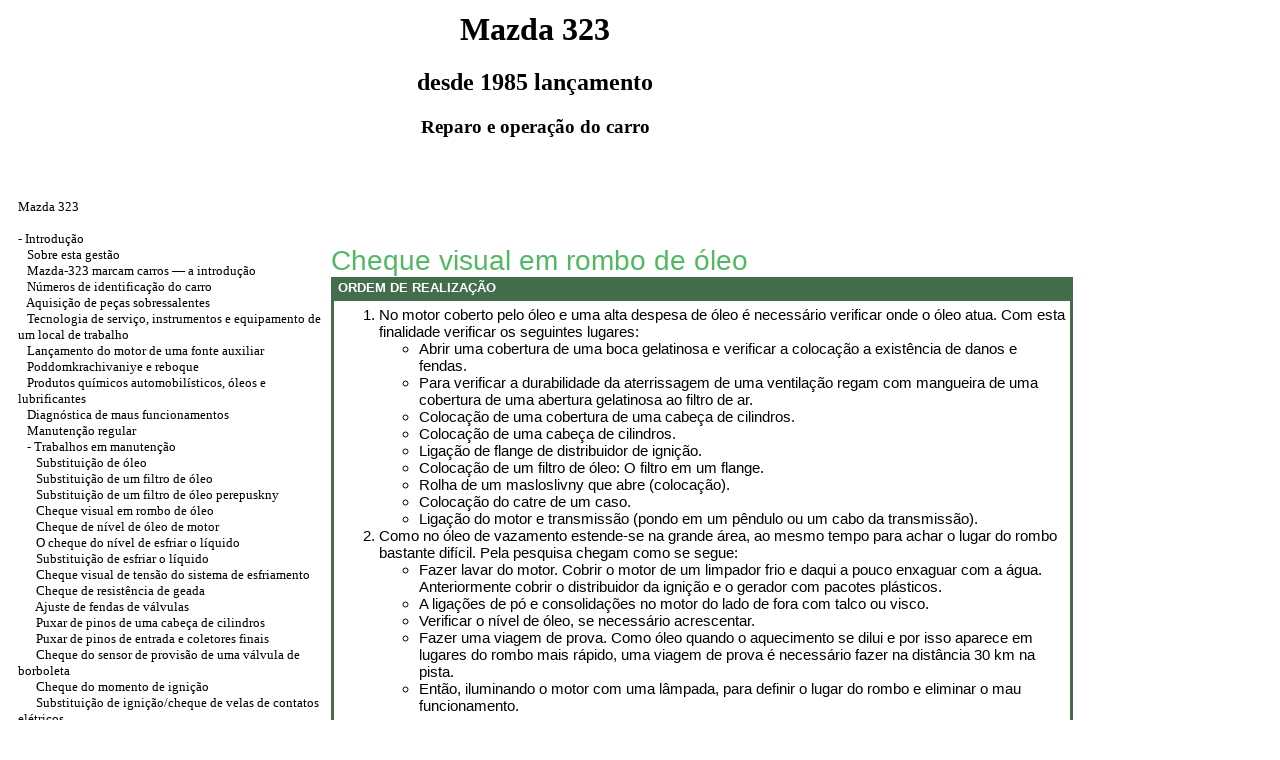

--- FILE ---
content_type: text/html; charset=UTF-8
request_url: http://veganmagazine.ru/html/0_11_4.htm
body_size: 12545
content:

<HTML>
<HEAD>
<title>Reparo e operação do carro Mazda 323 - cheque Visual em rombo de óleo//veganmagazine.ru</title>
<META HTTP-EQUIV="Content-Type" CONTENT="text/html; charset=utf-8">
<link rel="STYLESHEET" href="../styles.css">
</HEAD>
<BODY text="#000000" bgcolor="#FFFFFF" link="#003366" vlink="#747F91" alink="#336699">
<sape_index>
<table align="center" border="0" width="99%">
<tr>
<td align="center" width="140">
<a href="../index.htm"><imgf src="../mazda_logo.jpg"  width="138" height="150" border="0"></a>
</td>
<td align="center">
<h1>Mazda 323</h1>
<h2>desde 1985 lançamento</h2>
<h3>Reparo e operação do carro</h3>
</td>
<td align="center" width="350">
<imgf src="../mazda323.jpg"  width="246" height="150" border="0"></td>
</tr>
</table>
<table align="center" border="0" width="99%">
<tr>
<td width="250" align="left" valign="top">

<br><br>
<font size="-1">
<a href="../index.htm">Mazda 323</a><br><br> -  <a href="0_0.htm" title="Введение">Introdução</a><br> &nbsp;&nbsp;&nbsp;<a href="0_0.htm" title="Об этом Руководстве">Sobre esta gestão</a><br> &nbsp;&nbsp;&nbsp;<a href="0_2.htm" title="Автомобили марки Mazda-323 — вступление">Mazda-323 marcam carros — a introdução</a><br> &nbsp;&nbsp;&nbsp;<a href="0_3.htm" title="Идентификационные номера автомобиля">Números de identificação do carro</a><br> &nbsp;&nbsp;&nbsp;<a href="0_4.htm" title="Приобретение запасных частей ">Aquisição de peças sobressalentes </a><br> &nbsp;&nbsp;&nbsp;<a href="0_5.htm" title="Технология обслуживания, инструменты и оборудование рабочего места">Tecnologia de serviço, instrumentos e equipamento de um local de trabalho</a><br> &nbsp;&nbsp;&nbsp;<a href="0_6.htm" title="Запуск двигателя от вспомогательного источника">Lançamento do motor de uma fonte auxiliar</a><br> &nbsp;&nbsp;&nbsp;<a href="0_7.htm" title="Поддомкрачивание и буксировка">Poddomkrachivaniye e reboque</a><br> &nbsp;&nbsp;&nbsp;<a href="0_8.htm" title="Автомобильные химикалии, масла и смазки">Produtos químicos automobilísticos, óleos e lubrificantes</a><br> &nbsp;&nbsp;&nbsp;<a href="0_9.htm" title="Диагностика неисправностей">Diagnóstica de maus funcionamentos</a><br> &nbsp;&nbsp;&nbsp;<a href="0_10.htm" title="Текущее обслуживание">Manutenção regular</a><br> &nbsp;&nbsp;&nbsp;- <a href="0_11.htm" title="Работы по техническому обслуживанию">Trabalhos em manutenção</a><br> &nbsp;&nbsp;&nbsp;&nbsp;&nbsp;&nbsp;<a href="0_11_1.htm" title="Замена масла">Substituição de óleo</a><br> &nbsp;&nbsp;&nbsp;&nbsp;&nbsp;&nbsp;<a href="0_11_2.htm" title="Замена масляного фильтра">Substituição de um filtro de óleo</a><br> &nbsp;&nbsp;&nbsp;&nbsp;&nbsp;&nbsp;<a href="0_11_3.htm" title="Замена перепускного масляного фильтра">Substituição de um filtro de óleo perepuskny</a><br> &nbsp;&nbsp;&nbsp;&nbsp;&nbsp;&nbsp;<a href="0_11_4.htm" title="Визуальная проверка на утечку масла">Cheque visual em rombo de óleo</a><br> &nbsp;&nbsp;&nbsp;&nbsp;&nbsp;&nbsp;<a href="0_11_5.htm" title="Проверка уровня моторного масла">Cheque de nível de óleo de motor</a><br> &nbsp;&nbsp;&nbsp;&nbsp;&nbsp;&nbsp;<a href="0_11_6.htm" title="Проверка уровня охлаждающей жидкости">O cheque do nível de esfriar o líquido</a><br> &nbsp;&nbsp;&nbsp;&nbsp;&nbsp;&nbsp;<a href="0_11_7.htm" title="Замена охлаждающей жидкости">Substituição de esfriar o líquido</a><br> &nbsp;&nbsp;&nbsp;&nbsp;&nbsp;&nbsp;<a href="0_11_8.htm" title="Визуальная проверка герметичности системы охлаждения">Cheque visual de tensão do sistema de esfriamento</a><br> &nbsp;&nbsp;&nbsp;&nbsp;&nbsp;&nbsp;<a href="0_11_9.htm" title="Проверка морозоустойчивости">Cheque de resistência de geada</a><br> &nbsp;&nbsp;&nbsp;&nbsp;&nbsp;&nbsp;<a href="0_11_10.htm" title="Регулировка зазоров клапанов">Ajuste de fendas de válvulas</a><br> &nbsp;&nbsp;&nbsp;&nbsp;&nbsp;&nbsp;<a href="0_11_11.htm" title="Подтягивание болтов головки цилиндров">Puxar de pinos de uma cabeça de cilindros</a><br> &nbsp;&nbsp;&nbsp;&nbsp;&nbsp;&nbsp;<a href="0_11_12.htm" title="Подтягивание болтов впускного и выпускного коллекторов">Puxar de pinos de entrada e coletores finais</a><br> &nbsp;&nbsp;&nbsp;&nbsp;&nbsp;&nbsp;<a href="0_11_13.htm" title="Проверка датчика положения дроссельной заслонки">Cheque do sensor de provisão de uma válvula de borboleta</a><br> &nbsp;&nbsp;&nbsp;&nbsp;&nbsp;&nbsp;<a href="0_11_14.htm" title="Проверка момента зажигания">Cheque do momento de ignição</a><br> &nbsp;&nbsp;&nbsp;&nbsp;&nbsp;&nbsp;<a href="0_11_15.htm" title="Замена свечей зажигания/проверка электрических контактов">Substituição de ignição/cheque de velas de contatos elétricos</a><br> &nbsp;&nbsp;&nbsp;&nbsp;&nbsp;&nbsp;<a href="0_11_16.htm" title="Замена элемента воздушного фильтра">Substituição de um elemento do filtro de ar</a><br> &nbsp;&nbsp;&nbsp;&nbsp;&nbsp;&nbsp;<a href="0_11_17.htm" title="Слив отстоя топливного фильтра дизельного двигателя/замена топливного фильтра">Descarga de um sedimento do filtro de combustível do motor diesel / substituição do filtro de combustível</a><br> &nbsp;&nbsp;&nbsp;&nbsp;&nbsp;&nbsp;<a href="0_11_18.htm" title="Проверка клинового ремня/натяжение/замена зубчатого ремня">Cheque de um cinto de bordo / tensão / substituição de um cinto de engrenagem</a><br> &nbsp;&nbsp;&nbsp;&nbsp;&nbsp;&nbsp;<a href="0_11_19.htm" title="Визуальная проверка системы выпуска отработавших газов">Cheque visual de sistema de produção dos gases cumpridos</a><br> &nbsp;&nbsp;&nbsp;<a href="0_12.htm" title="Коробка передач/привод колес">+ Transferências/passeio de caixa de rodas</a><br> &nbsp;&nbsp;&nbsp;+ <a href="0_13.htm" title="Тормоза/шины/колеса ">Freios/pneumáticos/rodas </a><br> &nbsp;&nbsp;&nbsp;<a href="0_14.htm" title="Рулевое управление/привод передних колес ">+ Direção de gestão / passeio de rodas avançadas </a><br> &nbsp;&nbsp;&nbsp;<a href="0_15.htm" title="Электрооборудование автомобиля ">+ Carro equipamento elétrico </a><br> &nbsp;&nbsp;&nbsp;+ <a href="0_16.htm" title="Кузов/внутреннее оснащение ">Corpo / equipamento interno </a><br> + <a href="1_0.htm" title="Бензиновые двигатели">Motores de gasolina</a><br> <a href="2_0.htm" title="Система смазки двигателя">+ Sistema de lubrificação de motor</a><br> <a href="3_0.htm" title="Система охлаждения двигателя">+ Sistema de esfriamento de motor</a><br> <a href="4_0.htm" title="Система зажигания">+ Sistema de ignição</a><br> <a href="5_0.htm" title="Система питания, карбюратор, система впрыска топлива">+ Sistema de provisão de poder, carburador, sistema de injeção de combustível</a><br> + <a href="6_0.htm" title="Дизельный двигатель">Motor diesel</a><br> <a href="7_0.htm" title="Система выпуска отработавших газов">+ Sistema de produção dos gases cumpridos</a><br> + <a href="8_0.htm" title="Сцепление">União</a><br> <a href="9_0.htm" title="Ручная коробка передач">+ Transmissão manual</a><br> <a href="10_0.htm" title="Автоматическая коробка передач">+ Câmbio automático</a><br> <a href="11_0.htm" title="Подвеска и система рулевого управления">+ Suporte de forma triangular de interrupção e sistema de direção</a><br> <a href="12_0.htm" title="Тормозная система">+ Sistema de freios</a><br> <a href="13_0.htm" title="Колеса и шины, кузов, окраска автомобиля, уход за автомобилем">+ Rodas e pneumáticos, corpo, coloração do carro, cuidado do carro</a><br> <a href="14_0.htm" title="Система электрооборудования">+ Sistema de equipamento elétrico</a><br> <a href="15_0.htm" title="Отопитель, система освещения, приборы">+ Aquecedor, sistema de iluminação, dispositivos</a><br> <a href="16_0.htm" title="Органы управления и приемы эксплуатации">+ Administrações e métodos de operação</a><br> + <a href="17_0.htm" title="Электрические схемы">Circuitos elétricos</a><br>

</font>


<br><br>


<!--160-600-left//-->


<br><br><span class="comment">






<div class="mads-block"></div>

<script type="text/javascript">
<!--
var _acic={dataProvider:10};(function(){var e=document.createElement("script");e.type="text/javascript";e.async=true;e.src="https://www.acint.net/aci.js";var t=document.getElementsByTagName("script")[0];t.parentNode.insertBefore(e,t)})()
//-->
</script><!--3776860303710--><div id='P6pO_3776860303710'></div>

<img src="[data-uri]" height="0" width="0" alt="d6486b5f" />










</span>

<br><br>




</td>
<td width="600" align="left" valign="top">
<!--728-15//-->

<br><br><br><p class="ttl1">Cheque visual em rombo de óleo <table width="100%" border="0" bgcolor="#436D4B" cellpadding="3" cellspacing="0">
<tr>
<td>
<p class="tableheader">&nbsp;ORDEM DE REALIZAÇÃO </td>
</tr>
<tr>
<td>
<table cellspacing="0" border="0" cellpadding="5" bgcolor="#FFFFFF" width="100%">
<tr>
<td valign="top">
<ol>
<li>No motor coberto pelo óleo e uma alta despesa de óleo é necessário verificar onde o óleo atua. Com esta finalidade verificar os seguintes lugares: <ul>
<li> Abrir uma cobertura de uma boca gelatinosa e verificar a colocação a existência de danos e fendas. </li>
<li> Para verificar a durabilidade da aterrissagem de uma ventilação regam com mangueira de uma cobertura de uma abertura gelatinosa ao filtro de ar. </li>
<li> Colocação de uma cobertura de uma cabeça de cilindros. </li>
<li> Colocação de uma cabeça de cilindros. </li>
<li> Ligação de flange de distribuidor de ignição. </li>
<li> Colocação de um filtro de óleo: O filtro em um flange. </li>
<li> Rolha de um masloslivny que abre (colocação). </li>
<li> Colocação do catre de um caso. </li>
<li> Ligação do motor e transmissão (pondo em um pêndulo ou um cabo da transmissão). </li>
</ul>
</li>
<li> Como no óleo de vazamento estende-se na grande área, ao mesmo tempo para achar o lugar do rombo bastante difícil. Pela pesquisa chegam como se segue: <ul>
<li> Fazer lavar do motor. Cobrir o motor de um limpador frio e daqui a pouco enxaguar com a água. Anteriormente cobrir o distribuidor da ignição e o gerador com pacotes plásticos. </li>
<li> A ligações de pó e consolidações no motor do lado de fora com talco ou visco. </li>
<li> Verificar o nível de óleo, se necessário acrescentar. </li>
<li> Fazer uma viagem de prova. Como óleo quando o aquecimento se dilui e por isso aparece em lugares do rombo mais rápido, uma viagem de prova é necessário fazer na distância 30 km na pista. </li>
<li>Então, iluminando o motor com uma lâmpada, para definir o lugar do rombo e eliminar o mau funcionamento. </li>
</ul>
</li>
</ol>
</td>
</tr>
</table>
</td>
</tr>
</table>
<br>
</td>
<td width="150" align="left" valign="top">
<br>
<br><br>



<br>



<br>





</td>
</tr>
</table>
</font>
<br>
<hr width="75%" size="1">
<br>









</sape_index>
<div align="center"></div>
</body>
</html>


<!--c3776860303710--><div id='cGtSV_3776860303710'></div>